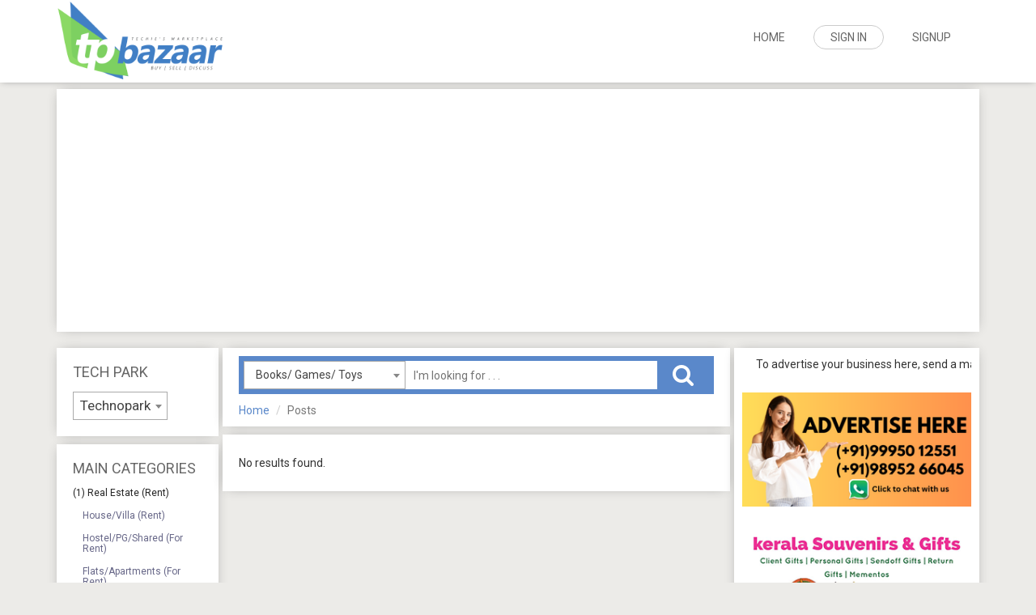

--- FILE ---
content_type: text/html; charset=UTF-8
request_url: https://www.tpbazaar.com/posts/index?PostSearch%5Bcategory%5D=28&PostSearch%5Btech_park_id%5D=2
body_size: 6215
content:
        <!DOCTYPE html>
    <html lang="en-US">

    <head>
        <meta charset="UTF-8">
        <meta name="viewport" content="width=device-width, initial-scale=1">
        <meta name="csrf-param" content="_csrf-frontend">
    <meta name="csrf-token" content="5hRLh3BCMR0E_kAA-R4n5bAU3q4mWHyr51GOtmCVx8KQJDy1JAlJSTKSFlqXSl-94nCn9nMKRMOFN8vXWOWxsw==">

        <link rel="stylesheet" type="text/css" href="https://cdnjs.cloudflare.com/ajax/libs/toastr.js/2.1.3/toastr.css">
        <link rel="stylesheet" type="text/css" href="https://cdnjs.cloudflare.com/ajax/libs/select2/4.0.6-rc.1/css/select2.min.css
">
        <title>
            Posts - TPBazaar.com - Technopark Classifieds Forum - Buy|Sell|Discuss anything in Technopark/Infopark/Technocity!</title>

        <link href="https://www.tpbazaar.com/posts/index" rel="canonical">
<link href="/assets/479bda2c/css/bootstrap.min.css?v=1534247891" rel="stylesheet">
<link href="/css/site.css?v=1534271864" rel="stylesheet">
<link href="/theme/css/font-awesome.min.css?v=1483445312" rel="stylesheet">
<link href="/theme/css/owl.carousel.css?v=1483445311" rel="stylesheet">
<link href="/theme/style.css?v=1484370007" rel="stylesheet">
<link href="/theme/css/responsive.css?v=1483445312" rel="stylesheet">        <script>
  (function(i,s,o,g,r,a,m){i['GoogleAnalyticsObject']=r;i[r]=i[r]||function(){
  (i[r].q=i[r].q||[]).push(arguments)},i[r].l=1*new Date();a=s.createElement(o),
  m=s.getElementsByTagName(o)[0];a.async=1;a.src=g;m.parentNode.insertBefore(a,m)
  })(window,document,'script','https://www.google-analytics.com/analytics.js','ga');

  ga('create', 'UA-90339560-1', 'auto');
  ga('send', 'pageview');

</script>
    </head>

    <body>

        <div id="fb-root"></div>

        
        <div class="wrap">
            <div class="header-container">
                <nav class="navbar navbar-tp">
                    <div class="container">
                        <div class="logo pull-left">
                            <a href="/" style="padding: 0;">
                   <img src="/logo/logo.png">
                </a>
                        </div>
                        <div class="navbar-header">
                            <button type="button" class="navbar-toggle collapsed" data-toggle="collapse" data-target="#navbar-collapse-2">
                <span class="sr-only">Toggle navigation</span>
                <span class="icon-bar"></span>
                <span class="icon-bar"></span>
                <span class="icon-bar"></span>
              </button>
                        </div>
                        <i class="log-tag-mobile">Welcome to the new version of tpbazaar.com, for older data, please <a target="_blank" href="http://archive.tpbazaar.com">click Here</a> <br> for any help /support - mail to <a href="/cdn-cgi/l/email-protection" class="__cf_email__" data-cfemail="cdb9bdafacb7acacbf8daaa0aca4a1e3aea2a0">[email&#160;protected]</a></i>

                        <div class="collapse navbar-collapse" id="navbar-collapse-2">
                            <ul class="nav navbar-nav navbar-right">
                                <li><a href="/">Home</a></li>
                                                                <li>
                                    <a class="btn btn-default btn-outline btn-circle" href="https://www.tpbazaar.com/accounts/login" aria-expanded="false" aria-controls="nav-collapse2">Sign in</a>
                                </li>
                                <li><a href="https://www.tpbazaar.com/accounts/signup">Signup</a></li>
                                                            </ul>
                        </div>
                        <!-- /.navbar-collapse -->
                    </div>
                    <!-- /.container -->
                </nav>
                <!-- /.navbar -->
                <div class="clearfix"></div>
            </div>
            <!-- End header area -->

            <div class="container main-container">
                                    <section class="tp-space">
        <div class="top-tpbar">
            <div class="tpspace">
                <div class="tp-two">
                    <!--  <a href="#"> <img src="https://www.technoparktoday.com/wp-content/uploads/2023/09/villa-technopark-sale.png" alt="house for sale near technopark and technocity trivandrum kerala" /></a> -->

<center>

<script data-cfasync="false" src="/cdn-cgi/scripts/5c5dd728/cloudflare-static/email-decode.min.js"></script><script async src="https://pagead2.googlesyndication.com/pagead/js/adsbygoogle.js?client=ca-pub-4095985617681033"
     crossorigin="anonymous"></script>
<!-- TPB-TOP -->
<ins class="adsbygoogle"
     style="display:block"
     data-ad-client="ca-pub-4095985617681033"
     data-ad-slot="7892409568"
     data-ad-format="auto"
     data-full-width-responsive="true"></ins>
<script>
     (adsbygoogle = window.adsbygoogle || []).push({});
</script>
 

</center>                </div>
            </div>
        </div>
    </section>

<div class="posts-sidebars">
    <section class="posts-sidebar-two">
        <h4>Tech Park</h4>
        <div class="select-place">
            <select id="dynamic_select">
                <!-- <option value="">Select an area...</option> -->
                		                    <option value="http://www.tpbazaar.com/home/change-location?id=1">Infopark</option>
		                		                    <option selected value="http://www.tpbazaar.com/home/change-location?id=2">Technopark</option>
		                
            </select>
        </div>
        <div class="clearfix"></div>
    </section>

    <div class="clearfix"></div>
    <section class="posts-sidebar-one">
        <h4>Main Categories</h4>
                    <div class="">
                <div class="">
                    <a href="https://www.tpbazaar.com/posts?PostSearch%5Bcategory%5D=7&PostSearch%5Btech_park_id%5D=2">
                        <h6 class="main-cat">(1) Real Estate (Rent)</h6>
                    </a>
                    <ul class="posts-list-sub-cat">
                                                <h6 class="sub-cat"> <a href="https://www.tpbazaar.com/posts/index?PostSearch%5Bcategory%5D=8&PostSearch%5Btech_park_id%5D=2">
                            House/Villa (Rent)                        </a></h6>

                                                <h6 class="sub-cat"> <a href="https://www.tpbazaar.com/posts/index?PostSearch%5Bcategory%5D=9&PostSearch%5Btech_park_id%5D=2">
                            Hostel/PG/Shared (For Rent)                        </a></h6>

                                                <h6 class="sub-cat"> <a href="https://www.tpbazaar.com/posts/index?PostSearch%5Bcategory%5D=10&PostSearch%5Btech_park_id%5D=2">
                            Flats/Apartments (For Rent)                        </a></h6>

                                                <h6 class="sub-cat"> <a href="https://www.tpbazaar.com/posts/index?PostSearch%5Bcategory%5D=35&PostSearch%5Btech_park_id%5D=2">
                            Commercial Space (Rent)                        </a></h6>

                                            </ul>
                </div>
            </div>
                    <div class="">
                <div class="">
                    <a href="https://www.tpbazaar.com/posts?PostSearch%5Bcategory%5D=4&PostSearch%5Btech_park_id%5D=2">
                        <h6 class="main-cat">(2) Real Estate (Sale)</h6>
                    </a>
                    <ul class="posts-list-sub-cat">
                                                <h6 class="sub-cat"> <a href="https://www.tpbazaar.com/posts/index?PostSearch%5Bcategory%5D=13&PostSearch%5Btech_park_id%5D=2">
                            House/Villas (For Sale)                        </a></h6>

                                                <h6 class="sub-cat"> <a href="https://www.tpbazaar.com/posts/index?PostSearch%5Bcategory%5D=14&PostSearch%5Btech_park_id%5D=2">
                            Flats/Apartments(For Sale)                        </a></h6>

                                                <h6 class="sub-cat"> <a href="https://www.tpbazaar.com/posts/index?PostSearch%5Bcategory%5D=15&PostSearch%5Btech_park_id%5D=2">
                            Land/Plots(For Sale)                        </a></h6>

                                            </ul>
                </div>
            </div>
                    <div class="">
                <div class="">
                    <a href="https://www.tpbazaar.com/posts?PostSearch%5Bcategory%5D=3&PostSearch%5Btech_park_id%5D=2">
                        <h6 class="main-cat">(3) Electronics</h6>
                    </a>
                    <ul class="posts-list-sub-cat">
                                                <h6 class="sub-cat"> <a href="https://www.tpbazaar.com/posts/index?PostSearch%5Bcategory%5D=16&PostSearch%5Btech_park_id%5D=2">
                            Mobiles & Tablets                        </a></h6>

                                                <h6 class="sub-cat"> <a href="https://www.tpbazaar.com/posts/index?PostSearch%5Bcategory%5D=17&PostSearch%5Btech_park_id%5D=2">
                            Desktops/Laptops                        </a></h6>

                                                <h6 class="sub-cat"> <a href="https://www.tpbazaar.com/posts/index?PostSearch%5Bcategory%5D=18&PostSearch%5Btech_park_id%5D=2">
                            Cameras & Accessories                        </a></h6>

                                                <h6 class="sub-cat"> <a href="https://www.tpbazaar.com/posts/index?PostSearch%5Bcategory%5D=19&PostSearch%5Btech_park_id%5D=2">
                            Everything else (electronics)                        </a></h6>

                                            </ul>
                </div>
            </div>
                    <div class="clearfix"></div>
                    <div class="">
                <div class="">
                    <a href="https://www.tpbazaar.com/posts?PostSearch%5Bcategory%5D=2&PostSearch%5Btech_park_id%5D=2">
                        <h6 class="main-cat">(4) Automobiles</h6>
                    </a>
                    <ul class="posts-list-sub-cat">
                                                <h6 class="sub-cat"> <a href="https://www.tpbazaar.com/posts/index?PostSearch%5Bcategory%5D=11&PostSearch%5Btech_park_id%5D=2">
                            Cars                        </a></h6>

                                                <h6 class="sub-cat"> <a href="https://www.tpbazaar.com/posts/index?PostSearch%5Bcategory%5D=12&PostSearch%5Btech_park_id%5D=2">
                            Bikes                        </a></h6>

                                            </ul>
                </div>
            </div>
                    <div class="">
                <div class="">
                    <a href="https://www.tpbazaar.com/posts?PostSearch%5Bcategory%5D=6&PostSearch%5Btech_park_id%5D=2">
                        <h6 class="main-cat">(5) Household Items</h6>
                    </a>
                    <ul class="posts-list-sub-cat">
                                                <h6 class="sub-cat"> <a href="https://www.tpbazaar.com/posts/index?PostSearch%5Bcategory%5D=20&PostSearch%5Btech_park_id%5D=2">
                            Tv,Fridge,Washing Machine                        </a></h6>

                                                <h6 class="sub-cat"> <a href="https://www.tpbazaar.com/posts/index?PostSearch%5Bcategory%5D=21&PostSearch%5Btech_park_id%5D=2">
                            Home Fruniture                        </a></h6>

                                                <h6 class="sub-cat"> <a href="https://www.tpbazaar.com/posts/index?PostSearch%5Bcategory%5D=22&PostSearch%5Btech_park_id%5D=2">
                            Everything else (Household)                        </a></h6>

                                            </ul>
                </div>
            </div>
                    <div class="">
                <div class="">
                    <a href="https://www.tpbazaar.com/posts?PostSearch%5Bcategory%5D=5&PostSearch%5Btech_park_id%5D=2">
                        <h6 class="main-cat">(6) Miscellaneous Items</h6>
                    </a>
                    <ul class="posts-list-sub-cat">
                                                <h6 class="sub-cat"> <a href="https://www.tpbazaar.com/posts/index?PostSearch%5Bcategory%5D=28&PostSearch%5Btech_park_id%5D=2">
                            Books/ Games/ Toys                        </a></h6>

                                                <h6 class="sub-cat"> <a href="https://www.tpbazaar.com/posts/index?PostSearch%5Bcategory%5D=29&PostSearch%5Btech_park_id%5D=2">
                            spare parts / components                         </a></h6>

                                                <h6 class="sub-cat"> <a href="https://www.tpbazaar.com/posts/index?PostSearch%5Bcategory%5D=30&PostSearch%5Btech_park_id%5D=2">
                            Everything Else (Misc)                        </a></h6>

                                            </ul>
                </div>
            </div>
                    <div class="clearfix"></div>
                    <div class="">
                <div class="">
                    <a href="https://www.tpbazaar.com/posts?PostSearch%5Bcategory%5D=23&PostSearch%5Btech_park_id%5D=2">
                        <h6 class="main-cat">(7) Business / Services</h6>
                    </a>
                    <ul class="posts-list-sub-cat">
                                                <h6 class="sub-cat"> <a href="https://www.tpbazaar.com/posts/index?PostSearch%5Bcategory%5D=24&PostSearch%5Btech_park_id%5D=2">
                            Training & Classrooms                        </a></h6>

                                                <h6 class="sub-cat"> <a href="https://www.tpbazaar.com/posts/index?PostSearch%5Bcategory%5D=25&PostSearch%5Btech_park_id%5D=2">
                            Showrooms & Outlets                        </a></h6>

                                                <h6 class="sub-cat"> <a href="https://www.tpbazaar.com/posts/index?PostSearch%5Bcategory%5D=26&PostSearch%5Btech_park_id%5D=2">
                            Services & Offerings                        </a></h6>

                                                <h6 class="sub-cat"> <a href="https://www.tpbazaar.com/posts/index?PostSearch%5Bcategory%5D=34&PostSearch%5Btech_park_id%5D=2">
                            CAR POOLING                        </a></h6>

                                            </ul>
                </div>
            </div>
                    <div class="">
                <div class="">
                    <a href="https://www.tpbazaar.com/posts?PostSearch%5Bcategory%5D=27&PostSearch%5Btech_park_id%5D=2">
                        <h6 class="main-cat">(8) Free / Exchange</h6>
                    </a>
                    <ul class="posts-list-sub-cat">
                                                <h6 class="sub-cat"> <a href="https://www.tpbazaar.com/posts/index?PostSearch%5Bcategory%5D=32&PostSearch%5Btech_park_id%5D=2">
                            For Free / Give Away                        </a></h6>

                                                <h6 class="sub-cat"> <a href="https://www.tpbazaar.com/posts/index?PostSearch%5Bcategory%5D=33&PostSearch%5Btech_park_id%5D=2">
                            For exchange                        </a></h6>

                                            </ul>
                </div>
            </div>
                    <div class="">
                <div class="">
                    <a href="https://www.tpbazaar.com/posts?PostSearch%5Bcategory%5D=36&PostSearch%5Btech_park_id%5D=2">
                        <h6 class="main-cat">(9) Offers & Discounts</h6>
                    </a>
                    <ul class="posts-list-sub-cat">
                                                <h6 class="sub-cat"> <a href="https://www.tpbazaar.com/posts/index?PostSearch%5Bcategory%5D=37&PostSearch%5Btech_park_id%5D=2">
                            Deals & Offers                         </a></h6>

                                            </ul>
                </div>
            </div>
                    <div class="clearfix"></div>
            </section>
    <div class="clearfix"></div>
<!--
    <section class="posts-sidebar-two">
        <h4>Buy or Sale</h4>
            <a href="">
                <h6 class="">For Sale</h6>
            </a>
            <a href="">
                <h6 class="">To Buy</h6>
            </a>
    </section>
    <div class="clearfix"></div> -->
</div>

<div class="posts-center">
    <section class="posts-searchbar">
        <div id="search-box">
            <form id="form-search" action="/posts" method="get">                    <div class="col4">
                        <input type="hidden" name="PostSearch[tech_park_id]" value="2"></input>
                        <select class="search-cat search" name="PostSearch[category]">
                            <option value="">Choose a category ...</option>
                                                        <option
                                style="font-weight: 800 !important;" class="parent-cat"
                                value="7"
                                 >(1) Real Estate (Rent)                            </option>
                                                            <option
                                    class="child-cat"
                                    value="8"
                                     > &nbsp House/Villa (Rent)                                </option>
                                                            <option
                                    class="child-cat"
                                    value="9"
                                     > &nbsp Hostel/PG/Shared (For Rent)                                </option>
                                                            <option
                                    class="child-cat"
                                    value="10"
                                     > &nbsp Flats/Apartments (For Rent)                                </option>
                                                            <option
                                    class="child-cat"
                                    value="35"
                                     > &nbsp Commercial Space (Rent)                                </option>
                                                        <option
                                style="font-weight: 800 !important;" class="parent-cat"
                                value="4"
                                 >(2) Real Estate (Sale)                            </option>
                                                            <option
                                    class="child-cat"
                                    value="13"
                                     > &nbsp House/Villas (For Sale)                                </option>
                                                            <option
                                    class="child-cat"
                                    value="14"
                                     > &nbsp Flats/Apartments(For Sale)                                </option>
                                                            <option
                                    class="child-cat"
                                    value="15"
                                     > &nbsp Land/Plots(For Sale)                                </option>
                                                        <option
                                style="font-weight: 800 !important;" class="parent-cat"
                                value="3"
                                 >(3) Electronics                            </option>
                                                            <option
                                    class="child-cat"
                                    value="16"
                                     > &nbsp Mobiles & Tablets                                </option>
                                                            <option
                                    class="child-cat"
                                    value="17"
                                     > &nbsp Desktops/Laptops                                </option>
                                                            <option
                                    class="child-cat"
                                    value="18"
                                     > &nbsp Cameras & Accessories                                </option>
                                                            <option
                                    class="child-cat"
                                    value="19"
                                     > &nbsp Everything else (electronics)                                </option>
                                                        <option
                                style="font-weight: 800 !important;" class="parent-cat"
                                value="2"
                                 >(4) Automobiles                            </option>
                                                            <option
                                    class="child-cat"
                                    value="11"
                                     > &nbsp Cars                                </option>
                                                            <option
                                    class="child-cat"
                                    value="12"
                                     > &nbsp Bikes                                </option>
                                                        <option
                                style="font-weight: 800 !important;" class="parent-cat"
                                value="6"
                                 >(5) Household Items                            </option>
                                                            <option
                                    class="child-cat"
                                    value="20"
                                     > &nbsp Tv,Fridge,Washing Machine                                </option>
                                                            <option
                                    class="child-cat"
                                    value="21"
                                     > &nbsp Home Fruniture                                </option>
                                                            <option
                                    class="child-cat"
                                    value="22"
                                     > &nbsp Everything else (Household)                                </option>
                                                        <option
                                style="font-weight: 800 !important;" class="parent-cat"
                                value="5"
                                 >(6) Miscellaneous Items                            </option>
                                                            <option
                                    class="child-cat"
                                    value="28"
                                    selected > &nbsp Books/ Games/ Toys                                </option>
                                                            <option
                                    class="child-cat"
                                    value="29"
                                     > &nbsp spare parts / components                                 </option>
                                                            <option
                                    class="child-cat"
                                    value="30"
                                     > &nbsp Everything Else (Misc)                                </option>
                                                        <option
                                style="font-weight: 800 !important;" class="parent-cat"
                                value="23"
                                 >(7) Business / Services                            </option>
                                                            <option
                                    class="child-cat"
                                    value="24"
                                     > &nbsp Training & Classrooms                                </option>
                                                            <option
                                    class="child-cat"
                                    value="25"
                                     > &nbsp Showrooms & Outlets                                </option>
                                                            <option
                                    class="child-cat"
                                    value="26"
                                     > &nbsp Services & Offerings                                </option>
                                                            <option
                                    class="child-cat"
                                    value="34"
                                     > &nbsp CAR POOLING                                </option>
                                                        <option
                                style="font-weight: 800 !important;" class="parent-cat"
                                value="27"
                                 >(8) Free / Exchange                            </option>
                                                            <option
                                    class="child-cat"
                                    value="32"
                                     > &nbsp For Free / Give Away                                </option>
                                                            <option
                                    class="child-cat"
                                    value="33"
                                     > &nbsp For exchange                                </option>
                                                        <option
                                style="font-weight: 800 !important;" class="parent-cat"
                                value="36"
                                 >(9) Offers & Discounts                            </option>
                                                            <option
                                    class="child-cat"
                                    value="37"
                                     > &nbsp Deals & Offers                                 </option>
                                                </select>
                    </div>
                    <div class="col5">
                        <div class="form-group field-postsearch-title">

<input type="text" id="postsearch-title" class="search search-key" name="PostSearch[title]" value="" placeholder="I&#039;m looking for . . .">

<p class="help-block help-block-error"></p>
</div>                    </div>
                    <div class="col2">
                        <div class="form-group">
                            <button class="search search-btn"><i class="fa fa-search fa-2x" aria-hidden="true"></i></button>
                        </div>
                    </div>
                <div class="clearfix"></div>

            </form>        </div>
                <ul class="breadcrumb"><li><a href="/">Home</a></li>
<li class="active">Posts</li>
</ul>    </section>
    <div class="clearfix"></div>
    <section class="posts-list">
        <div class="posts-index">
            <div class="">
                <div id="w0" class="list-view"><div class="empty">No results found.</div></div>            </div>
        </div>
        <div class="clearfix"></div>
    </section>
    <div class="clearfix"></div>
</div>

<div class="posts-sidebar-tps">
    <section class="posts-tp-one">
        <div class="tp-area-one">
            <marquee> To advertise your business here, send a mail to <a href="/cdn-cgi/l/email-protection" class="__cf_email__" data-cfemail="14606476756e757566547379757d783a777b79">[email&#160;protected]</a></marquee> 

<center>

<br/>
<a href="https://goo.gl/forms/L8sOOyyo68z4ItoD2"  target="_blank">
<img src="https://www.technoparktoday.com/wp-content/uploads/2023/09/TPT-ADVT.png"/> </a>

<br/><br/>
<!-- CORDON 12-JUJNE-25  
<a href="https://www.cordonbuilders.com/properties/cordon-vistara/" target="_blank"><img src="https://www.technoparktoday.com/wp-content/uploads/2025/06/CORDON.jpg" ></a> <br/><br/>  -->

<!-- KERALASHOP NEAR TECHNOPARK -->

<a href="https://mykeralashop.business.site/" target ="_blank"><img class="size-full wp-image-30175 alignleft" src="https://www.technoparktoday.com/wp-content/uploads/2022/04/keralagifts.png" width="300" height="300" /></a>
<br/><br/> 
<a href="https://goo.gl/rGoKEV" target ="_blank">
<img src="http://www.technoparktoday.com/wp-content/uploads/2018/02/Easy-home-loans-techies.png"/> </a>
<br/><br/>

<br/><br/>
<!-- ARTECH 23-02-23  -->
<a href="https://artechrealtors.com/apartments-in-kerala-trivandrum/" target="_blank"><img src="https://blogger.googleusercontent.com/img/b/R29vZ2xl/AVvXsEj-8aJ2NYhx1VKu0hzH02Vm12tZfeeBg05BkPiI65FUn-PptJV6zn0UsWXZxx9MQxDcLRYf0vO8b5lqseBbBGK1pw3D9RiG-yoLWjAr9cJYbqVNY7904tyLYpsJukP7pwehW_ULobz0jTFxVxNygndh6z5NJeCNJzZqDY9dc3zSqxdaGP4lHs6jcmc/s320/artech-gif.gif" ></a> <br/><br/>
  




<script data-cfasync="false" src="/cdn-cgi/scripts/5c5dd728/cloudflare-static/email-decode.min.js"></script><script async src="//pagead2.googlesyndication.com/pagead/js/adsbygoogle.js"></script>
<!-- 300x250, created 1/12/09 -->
<ins class="adsbygoogle"
     style="display:inline-block;width:300px;height:250px"
     data-ad-client="ca-pub-4095985617681033"
     data-ad-slot="5252837737"></ins>
<script>
(adsbygoogle = window.adsbygoogle || []).push({});
</script>
<br/>

</center>





         </div>
    </section>
    <div class="clearfix"></div>
</div>



    <style type="text/css">
        div.select-place{
    float: left;
    font-size: 17px;
        }
        select#dynamic_select{
            border: 0;
        }
        select#dynamic_select:focus, select#dynamic_select:active, select#dynamic_select:hover, select#dynamic_select:visited{
            border: 0;
        }
    </style>
<style type="text/css">
#ribbon {
    padding: .34em 1em;
    margin: 0;
    margin-top: 1%;
    position: relative;
    color: #ffffff;
    font: 12px 'Patua One', sans-serif;
    position: absolute;
    left: 16px;
    z-index: 99;
    text-align: center;
    letter-spacing: 0.1em;
    text-shadow: 0px -1px 0px rgba(0,0,0,0.3);
    box-shadow: inset 0px 1px 0px rgba(255,255,255,.3), inset 0px 0px 20px rgba(0,0,0,0.1), 0px 1px 1px rgba(0,0,0,0.4);
    background: -webkit-linear-gradient(top,#1eb2df, #17a7d2);
    display: inline-block;
    }
#ribbon.green {
        padding: .34em 1em;
        margin: 0;
        margin-top: 1%;
        position:relative;
        color: #ffffff;
        font: 12px 'Patua One', sans-serif;
        position: absolute;
        z-index: 99;
        text-align: center;
        letter-spacing:0.1em;
        text-shadow: 0px -1px 0px rgba(0,0,0,0.3);
        box-shadow: inset 0px 1px 0px rgba(255,255,255,.3),
                    inset 0px 0px 20px rgba(0,0,0,0.1),
                    0px 1px 1px rgba(0,0,0,0.4);
            background: -webkit-linear-gradient(top,#2EC447, #2EC447);
      display: inline-block;
    }

#content:before {
        content:"";
        bottom:-.5em;
        position:absolute;
        display:block;
        border-style:solid;
        border-color: #0675b3 transparent transparent transparent;
        z-index:-1;
    }

#content:before {
      left: 0;
      border-width: .5em 0 0 .5em;
    }

</style>



<script type="text/javascript">
function getParameterByName(name, url) {
if (!url) {
  url = window.location.href;
}
name = name.replace(/[\[\]]/g, "\\$&");
var regex = new RegExp("[?&]" + name + "(=([^&#]*)|&|#|$)"),
    results = regex.exec(url);
if (!results) return null;
if (!results[2]) return '';
return decodeURIComponent(results[2].replace(/\+/g, " "));
}
</script>
            </div>
        </div>



        <div class="footer-top-area">
            <div class="container">
                <div class="row">
                    <div class="col-md-3 col-sm-3">
                        <div class="footer-about-us">
                            <h2><span>tpbazaar.com</span></h2>
                            <p class="tagline">Techies own marketplace</p>
                            <p>The dedicated market place for techies for buying & selling among the techie community.</p>
                        </div>
                    </div>

                    <div class="col-md-3 col-sm-3">
                        <div class="footer-about-us">
                            <div class="footer-social">
                                <a href="#" target="_blank"><i class="fa fa-facebook"></i></a>
                                <a href="#" target="_blank"><i class="fa fa-twitter"></i></a>
                                <a href="#" target="_blank"><i class="fa fa-youtube"></i></a>
                                <a href="#" target="_blank"><i class="fa fa-linkedin"></i></a>
                            </div>
                        </div>
                    </div>

                    <div class="col-md-3 col-sm-3">
                        <div class="footer-menu">
                            <h3 class="footer-wid-title">To buy</h3>
                            <ul>
                                                                <li><a href="https://www.tpbazaar.com/posts/177357">Looking for flat shari...</a></li>
                                                                <li><a href="https://www.tpbazaar.com/posts/177175"></a></li>
                                                                <li><a href="https://www.tpbazaar.com/posts/170131">Home Loan  Interest Ra...</a></li>
                                                            </ul>
                        </div>
                    </div>

                    <div class="col-md-3 col-sm-3">
                        <div class="footer-menu">
                            <h3 class="footer-wid-title">For sale</h3>
                            <ul>
                                                                <li><a href="https://www.tpbazaar.com/posts/177824">2 bhk semi - furnished...</a></li>
                                                                <li><a href="https://www.tpbazaar.com/posts/177823">2 bhk ground floor hou...</a></li>
                                                                <li><a href="https://www.tpbazaar.com/posts/177822">Rooms/PG for Daily and...</a></li>
                                                                <li><a href="https://www.tpbazaar.com/posts/177821">20000 rs 25000 rs walk...</a></li>
                                                            </ul>
                        </div>
                    </div>
                </div>
            </div>
        </div>
        <!-- End footer top area -->
        <!--     <script  async defer src="http://maps.googleapis.com/maps/api/js?key=AIzaSyCwb-s1eHwWH_otRzqQ8ld5YetkBH1xH4s&callback=initMap&libraries=places" type="text/javascript"></script> -->
        <script src="/assets/aa8d8d5d/jquery.min.js?v=1534247891"></script>
<script src="/assets/eed9b3fd/yii.js?v=1534247891"></script>
<script src="/assets/eed9b3fd/yii.activeForm.js?v=1534247891"></script>
<script src="/assets/479bda2c/js/bootstrap.min.js?v=1534247891"></script>
<script src="/theme/js/owl.carousel.min.js?v=1483445310"></script>
<script src="/theme/js/jquery.sticky.js?v=1483445311"></script>
<script src="/theme/js/jquery.easing.1.3.min.js?v=1483445310"></script>
<script src="/theme/js/bxslider.min.js?v=1483445311"></script>
<script src="/theme/js/script.slider.js?v=1483445311"></script>
<script src="/js/place-picker.js?v=1477129760"></script>
<script>jQuery(function ($) {
jQuery('#form-search').yiiActiveForm([], []);
$(document).ready(function(){
          $("#dynamic_select").bind("change", function () {
              var url = $(this).val(); // get selected value

              if (url) { // require a URL
                    url += "&cat=" + $(".search-cat").val();
                  window.location = url; // redirect
              }
              return false;
          });
    });
});</script>        <script type="text/javascript" src="https://cdnjs.cloudflare.com/ajax/libs/toastr.js/2.1.3/toastr.min.js"></script>
        <script type="text/javascript" src="https://cdnjs.cloudflare.com/ajax/libs/select2/4.0.6-rc.1/js/select2.full.min.js"></script>
        <script type="text/javascript">
        $(window).scroll(function() {
            if ($(this).scrollTop() > 1) {
                $('#home-search').slideUp();
            } else {
                $('#home-search').slideDown();
            }
        });

        $(document).ready(function() {

            $('select').select2({
                minimumResultsForSearch: Infinity,
                width: '100%'
            });

            $('.carousel').carousel({
                interval: 5000
            })


        });
        </script>

    <script defer src="https://static.cloudflareinsights.com/beacon.min.js/vcd15cbe7772f49c399c6a5babf22c1241717689176015" integrity="sha512-ZpsOmlRQV6y907TI0dKBHq9Md29nnaEIPlkf84rnaERnq6zvWvPUqr2ft8M1aS28oN72PdrCzSjY4U6VaAw1EQ==" data-cf-beacon='{"version":"2024.11.0","token":"3f6d3cdfec82411f8c8124f50ffeee8d","r":1,"server_timing":{"name":{"cfCacheStatus":true,"cfEdge":true,"cfExtPri":true,"cfL4":true,"cfOrigin":true,"cfSpeedBrain":true},"location_startswith":null}}' crossorigin="anonymous"></script>
</body>

    </html>
    

--- FILE ---
content_type: text/html; charset=utf-8
request_url: https://www.google.com/recaptcha/api2/aframe
body_size: 267
content:
<!DOCTYPE HTML><html><head><meta http-equiv="content-type" content="text/html; charset=UTF-8"></head><body><script nonce="YArrfr3idHnvSXtRWyL40A">/** Anti-fraud and anti-abuse applications only. See google.com/recaptcha */ try{var clients={'sodar':'https://pagead2.googlesyndication.com/pagead/sodar?'};window.addEventListener("message",function(a){try{if(a.source===window.parent){var b=JSON.parse(a.data);var c=clients[b['id']];if(c){var d=document.createElement('img');d.src=c+b['params']+'&rc='+(localStorage.getItem("rc::a")?sessionStorage.getItem("rc::b"):"");window.document.body.appendChild(d);sessionStorage.setItem("rc::e",parseInt(sessionStorage.getItem("rc::e")||0)+1);localStorage.setItem("rc::h",'1769753359617');}}}catch(b){}});window.parent.postMessage("_grecaptcha_ready", "*");}catch(b){}</script></body></html>

--- FILE ---
content_type: text/css
request_url: https://www.tpbazaar.com/css/site.css?v=1534271864
body_size: 4414
content:
/*@import url('https://fonts.googleapis.com/css?family=Open+Sans');*/
/*@import url('https://fonts.googleapis.com/css?family=Nunito');*/
/*@import url('https://fonts.googleapis.com/css?family=Work+Sans');*/
@import url('https://fonts.googleapis.com/css?family=Roboto');
.select2-selection--single {
    height: 35px !important;
    padding-top: 2px;
    border-radius: 0 !important;
}
.form-control {
    border-radius: 0;
}
.form-control:focus{
    box-shadow: none !important;
}
.select2-results__options {
    max-height: 300px !important;
}
#subcategory .select2-container {
    display: block !important;
}
.select2-selection__arrow {
    top: 5px !important;
}
html,
body {
    height: 100%;
    /*font-family: 'Open Sans', sans-serif;*/
    /*font-family: 'Nunito', sans-serif;*/
    /*font-family: 'Work Sans', sans-serif;*/
    font-family: 'Roboto', sans-serif;
    background-color: #ecebe8;
}
.navbar-tp {
    margin-bottom: 0;
}
.wrap {
    min-height: 100%;
    height: auto;
    margin: 0 auto -60px;
    padding: 0 0 60px;
}
.wrap>.container {
    padding: 70px 15px 20px;
}
.footer {
    height: 60px;
    background-color: #f5f5f5;
    border-top: 1px solid #ddd;
    padding-top: 20px;
}
.jumbotron {
    text-align: center;
    background-color: transparent;
}
.jumbotron .btn {
    font-size: 21px;
    padding: 14px 24px;
}
.not-set {
    color: #c55;
    font-style: italic;
}
/* add sorting icons to gridview sort links */
a.asc:after,
a.desc:after {
    position: relative;
    top: 1px;
    display: inline-block;
    /*font-family: 'Glyphicons Halflings';*/
    /*font-family: 'Open Sans', sans-serif;*/
    /*font-family: 'Nunito', sans-serif;*/
    font-family: 'Roboto', sans-serif;
    font-style: normal;
    font-weight: normal;
    line-height: 1;
    padding-left: 5px;
}
.sorter a:after {
    content: " \f0dc";
    font-family: FontAwesome;
}
a.asc:after {
    content: " \f0dd";
    font-family: FontAwesome;
}
a.desc:after {
    content: " \f0de";
    font-family: FontAwesome;
}
.sort-numerical a.asc:after {
    content: "\e153";
}
.sort-numerical a.desc:after {
    content: "\e154";
}
.sort-ordinal a.asc:after {
    content: "\e155";
}
.sort-ordinal a.desc:after {
    content: "\e156";
}
.grid-view td {
    white-space: nowrap;
}
.grid-view .filters input,
.grid-view .filters select {
    min-width: 50px;
}
.hint-block {
    display: block;
    margin-top: 5px;
    color: #999;
}
.error-summary {
    color: #a94442;
    background: #fdf7f7;
    border-left: 3px solid #eed3d7;
    padding: 10px 20px;
    margin: 0 0 15px 0;
}
/* align the logout "link" (button in form) of the navbar */
.nav>li>form {
    padding: 8px;
}
@media(max-width:768px) {
    .nav li>form {
        padding: 3px;
    }
}
.nav>li>form>button:hover {
    text-decoration: none;
}
/*------------------------------------------------------------------------------------*/
/* Greenfoss */
/*------------------------------------------------------------------------------------*/
/* Add areas */
/* 1. homepage Header*/
.ad-area-one {}
/* 2. Homepage, between category and Carousel*/
.ad-area-two {
    /*margin-top: 50px;   */
}
/*Home*/
.wrap>.container {
    padding: 30px 15px 20px;
}
.logo img {
    height: 100px;
    width: auto;
}
/* Home Navigation */
.header-right ul.list-inline li a {
    padding: 15px 10px 10px 10px !important;
}
.header-container.container {
    padding: 0 15px;
}
.category-list h2 {
    color: #666;
}
.category-list .footer-menu ul li {
    border-bottom: 0;
}
/* home- search */
.home-search {
    /*margin: 50px 0; */
    background-color: #dadada;
    color: white;
    padding: 20px;
    padding: 15px 15px 0px;
}
.home-search .search-bar-one {
    background-color: #5A88CA;
    width: 100%;
    height: 100px;
    position: relative;
}
.home-search .search-bar-one .search-category {
    text-align: center;
    line-height: 100px;
    font-weight: 800;
    font-size: 18px;
    vertical-align: bottom;
    position: absolute;
    z-index: 100px;
    width: 100%;
    bottom: 1px;
}
.home-search .search-bar-one .search-category-two {
    text-align: center;
    line-height: 110px;
}
.home-search .search-bar-style {
    background-color: #5A88CA;
    width: 30px;
    height: 30px;
    -ms-transform: rotate(45deg);
    /* IE 9 */
    -webkit-transform: rotate(45deg);
    /* Chrome, Safari, Opera */
    transform: rotate(45deg);
    position: absolute;
    top: 34%;
    left: 87%;
}
/*.home-search .search-bar-two{
    background-color: white;
    width: 10%;
    height: 150px;
}*/
/*----------------*/
/*   Slider       */
/*----------------*/
.latest-products {
    /*margin-top: 50px;*/
}
#myCarousel .thumbnail {
    margin-bottom: 0;
    min-height: 141px;
}
.carousel-control.left,
.carousel-control.right {
    background-image: none !important;
}
.carousel-control {
    color: #fff;
    top: 40%;
    color: #428BCA;
    bottom: auto;
    padding-top: 4px;
    width: 30px;
    height: 30px;
    text-shadow: none;
    opacity: 1;
}
.carousel-control:hover {
    color: #d9534f;
}
.carousel-control.left,
.carousel-control.right {
    background-image: none !important;
}
.carousel-control.right {
    left: auto;
    right: -32px;
}
.carousel-control.left {
    right: auto;
    left: -32px;
}
.carousel-indicators {
    bottom: -30px;
}
.carousel-indicators li {
    border-radius: 0;
    width: 10px;
    height: 10px;
    background: #ccc;
    border: 1px solid #ccc;
}
.carousel-indicators .active {
    width: 12px;
    height: 12px;
    background: #3276b1;
    border-color: #3276b1;
}
/* Header navbar */
/*
Code snippet by maridlcrmn for Bootsnipp.com
Follow me on Twitter @maridlcrmn
*/
.navbar-brand {
    position: relative;
    z-index: 2;
}
.navbar-nav.navbar-right .btn {
    position: relative;
    z-index: 2;
    padding: 4px 20px;
    margin: 30px auto;
}
.navbar .navbar-collapse {
    /*position: relative; */
}
.navbar .navbar-collapse .navbar-right>li:last-child {
    /*padding-left: 22px; */
}
.navbar .nav-collapse {
    position: absolute;
    z-index: 1;
    top: 0;
    left: 0;
    right: 0;
    bottom: 0;
    margin: 0;
    padding-right: 120px;
    padding-left: 80px;
    width: 100%;
}
.navbar.navbar-default .nav-collapse {
    background-color: #f8f8f8;
}
.navbar.navbar-inverse .nav-collapse {
    background-color: #222;
}
.navbar .nav-collapse .navbar-form {
    border-width: 0;
    box-shadow: none;
}
.nav-collapse>li {
    float: right;
}
.btn.btn-circle {
    border-radius: 50px;
}
.btn.btn-outline {
    background-color: transparent;
}
@media screen and (max-width: 767px) {
    .navbar .navbar-collapse .navbar-right>li:last-child {
        padding-left: 15px;
        padding-right: 15px;
    }
    .navbar .nav-collapse {
        margin: 7.5px auto;
        padding: 0;
    }
    .navbar .nav-collapse .navbar-form {
        margin: 0;
    }
    .nav-collapse>li {
        float: none;
    }
}
.navbar-nav>li>a {
    color: #666;
    text-transform: uppercase;
}
.navbar-tp {
    background-color: #fff;
    border-radius: 0;
    box-shadow: 0px 0px 8px -2px #888;
}
.nav>li>a:hover,
.nav>li>a:focus,
.nav>li>a:active {
    background-color: rgba(255, 255, 255, 0);
    color: #5A88CA;
}
/* Posts, post-list  */
.carousel-indicators {
    bottom: 15px;
    left: 10px;
    width: auto;
    margin-left: 0;
}
.carousel-indicators li {
    border-radius: 0;
    width: 8px;
    height: 8px;
    background: #fff;
}
.carousel-indicators .active {
    width: 10px;
    height: 10px;
    background: #3276b1;
    border-color: #3276b1;
}
/* Posts detailed view */
.detaled-view-images {
    border: 1px solid gray;
}
.single-product p {
    min-height: 100px;
}
.single-product {
    overflow: hidden;
    padding: 15px;
    border: 1px solid rgb(216, 216, 216);
    /*background-color: rgb(247, 247, 247);*/
    margin-bottom: 15px;
    /* box-shadow: 3px 3px 20px -3px #AAA; */
}
.tp-two {
    text-align: center;
    /*margint-op: 10px;*/
}
ul.sorter {
    padding-left: 1em !important;
}
/* post view section */
.post-view-section {
    padding: 10px;
    background-color: #F5f5f5;
    border-radius: 6px;
}
/* header-container */
.header-container {
    position: fixed;
    width: 100%;
    z-index: 999;
}
/* plain-bar */
.plain-bar {
    border-top: 3px solid #bbb;
}
/* main-container */
.wrap .main-container {
    padding-top: 100px;
}
section#categories,
section#latest-posts,
section#slider-ads {
    margin: 10px 0 0;
    padding: 20px;
    border: 0;
    background-color: #fff;
}
section#latest-posts {}
section#slider-ads {}
.category-list {
    margin: 0;
    padding: 0;
    border: 0;
}
.category-icons {
    margin: 0 2% 2% 0;
    padding: 10px;
    border: 1px solid #ECEBE8;
    width: 31%;
    /*height: 130px;*/
    float: left;
    text-align: center;
}
.tpspace img {
    padding: 0 0 0 0;
    border: 1px solid #ECEBE8;
}
.search {
    width: 100%;
    height: 35px;
}
.col6,
.col5,
.col4,
.col2 {
    margin: 0;
    border: 0;
    /*padding: 0;  */
    background-color: rgb(90, 136, 202);
}
.col6 .form-group,
.col5 .form-group,
.col4 .form-group,
.col2 .form-group {
    margin: 0;
    border: 0;
    padding: 0;
}
.col6 .help-block,
.col5 .help-block,
.col4 .help-block,
.col2 .help-block {
    display: none;
}
.col4 {
    float: left;
    width: 35%;
    padding: 6px 0 6px 6px;
}
.col6 {
    float: left;
    width: 50%;
    padding: 6px 0 6px 0;
}
.col5 {
    float: left;
    width: 53%;
    padding: 6px 0 6px 0;
}
.col2 {
    float: left;
    width: 12%;
    padding: 6px 6px 6px 0;
}
#form-search {
    margin-bottom: 10px;
}
#form-search .search-btn {
    border: none;
    color: #FFFFFF;
    background-color: rgb(90, 136, 202);
}
#form-search .search-btn:focus,
#form-search input.search-key:focus,
#form-search select.search-cat:focus {
    border: none;
    border-radius: 0;
    box-shadow: none;
}
#form-search .search-key {
    border: none;
}
#form-search .search-cat {
    border: none;
    background: white;
    color: #888;
    padding-left: 9px;
}
.left.carousel-control,
.right.carousel-control {
    display: none;
}
.bx-controls-direction {
    display: none;
}
.bx-controls.bx-has-pager.bx-has-controls-direction {
    display: none;
}
section {
    box-shadow: 0px 0px 15px -6px #888;
}
.home-post-image {
    margin: 0;
    padding: 0;
    border: 0;
}
.home-post-content {
    margin: 0;
    padding: 8px;
    border: 0;
    text-align: center;
}
.single-image {
    border: 1px solid #ECEBE8;
}
.product-f-image img {
    /*width: auto;*/
    /* text-align: center; */
    height: 165px;
    margin: auto;
    display: block;
}
.category-icons img {
    width: 100px;
    height: auto;
    margin: auto;
}
.product-carousel-price span {
    font-weight: 200;
    font-size: 12px;
    color: #E4E4E4;
    text-transform: capitalize;
}
h6.cat-name {
    margin-top: 6px;
    text-transform: uppercase;
}
/*section.posts-list{
    margin: 30px 0 0; 
    padding: 20px; 
    border: 0; 
    background-color: #fff; 
}
*/
div.posts-sidebars {
    margin: 0;
    padding: 0;
    border: 0;
    width: 18%;
    float: left;
}
div.posts-center {
    margin: 0;
    padding: 0;
    border: 0;
    width: 55%;
    float: left;
}
div.posts-sidebar-tps {
    margin: 0;
    padding: 0;
    border: 0;
    width: 27%;
    float: left;
}
section.posts-sidebar-one {
    margin: 10px 5px 0 0;
    padding: 20px;
    border: 0;
    background-color: #fff;
}
section.posts-sidebar-two {
    margin: 20px 5px 0 0;
    padding: 20px;
    border: 0;
    background-color: #fff;
}
section.posts-searchbar {
    margin: 20px 0 0 0;
    padding: 10px 20px 10px 20px;
    border: 0;
    background-color: #fff;
}
section.posts-list {
    margin: 10px 0 30px 0;
    padding: 5px 0;
    border: 0;
    background-color: #fff;
}
section.posts-tp-one {
    margin: 20px 0 0 5px;
    padding: 10px;
    border: 0;
    background-color: #fff;
}
section.posts-tp-two {
    margin: 20px 5px 30px 5px;
    padding: 20px;
    border: 0;
    background-color: #fff;
}
section.posts-list .product-f-image {
    margin: 0;
    padding: 0;
    border: 0;
    width: 25%;
    float: left;
    border: 1px solid #ECEBE8;
}
section.posts-list .product-content {
    margin: 0 padding:0;
    border: 0;
    width: 75%;
    float: left;
}
section.posts-list .product-price ins {
    text-decoration: none;
    font-weight: 600;
}
section.posts-list .tech-park {
    float: left;
    width: 25%;
    font-size: 12px;
    color: #888;
}
section.posts-list .post-createdat {
    float: left;
    width: 45%;
    font-size: 12px;
    color: #888;
}
section.posts-list .tech-park {}
section.posts-list .post-createdat {}
section.posts-list .product-price span {
    font-weight: 600;
    font-size: 12px;
    text-decoration: none;
    color: #888;
    background-color: white;
    text-transform: capitalize;
    font-size: 18px;
    font-weight: 800;
    /* font-size: 30px; */
    padding: 4px;
}
.post-single-product {
    overflow: hidden;
    border: 1px solid rgb(216, 216, 216);
    margin-bottom: 15px;
    padding: 5px 0 5px 5px;
}
.post-single-product h2 {
    margin-bottom: 2px;
    font-size: 16px;
    font-weight: 400;
    line-height: 25px;
    text-transform: capitalize;
}
.post-single-product h2 a {
    color: #444;
}
.post-single-product p {
    font-weight: 400;
    color: #666666;
    margin-bottom: 0;
}
.post-single-product {
    overflow: hidden;
}
.post-single-product:hover {}
.post-single-product:hover .product-hover a.add-to-cart-link {
    top: 32%;
}
.post-single-product:hover .product-hover a.view-details-link {
    bottom: 32%;
}
.post-single-product:hover .product-hover:after {
    left: 0
}
.single-wid-product h2 a:hover,
.post-single-product h2 a:hover {
    color: #5a88ca;
}
.post-single-product-widget {
    position: relative;
}
.post-single-product-area .zigzag-bottom {
    background-color: #f4f4f4
}
.post-single-product-area {
    padding: 80px 0 130px;
}
@media screen and (max-width: 768px) and (min-width: 0px) {
    .posts-sidebars {
        display: none;
    }
    .posts-sidebar-tps {
        clear: both;
        width: 100% !important;
    }
    .posts-center {
        width: 100% !important;
    }
    .detaled-view-main {
        width: 100% !important;
    }
    .detailed-view-sidebar {
        clear: both;
        width: 100% !important;
    }
    .log-tag {
        z-index: 0 !important;
    }
    .navbar .navbar-collapse .navbar-right>li:last-child {
        padding-left: 0 !important;
        padding-right: 0 !important;
    }
    ul.dropdown-menu {
        background-color: white !important;
    }
    .logo img {
        height: 60px !important;
        width: auto;
    }
    .log-tag {
        padding-top: 40px !important;
    }
    section.google-tp-space {
        padding: 5px 0 !important;
    }
    .navbar-tp {
        height: 110px !important;
    }
    .navbar-toggle {
        float: right !important;
    }
    .log-tag {
        display: none;
    }
    .log-tag-mobile {
        display: block !important;
    }
    section#categories,
    section#latest-posts,
    section#slider-ads {
        padding: 2px;
    }
    #categories .col-sm-6,
    #categories .col-md-8,
    #categories .col-md-4 {
        padding: 2px !important;
    }
    .category-icons {
        width: 47.5%;
    }
    h6.cat-name {
        font-size: 10px !important;
    }
    section.google-tp-space {
        margin-top: 20px !important;
    }
    .clear-mobile {
        clear: both;
    }
    .posts-index .item img {
        height: 100% !important;
    }
    .for-mobile {
        width: 100% !important;
    }
    section.posts-list .product-content {
        width: 100%;
    }
}
@media screen and (min-width: 769px) and (max-width: 993px) {
    .posts-sidebars {
        display: none;
    }
    .posts-sidebar-tps {
        clear: both;
        width: 100% !important;
    }
    .posts-center {
        width: 100% !important;
    }
    .detailed-view-sidebar {
        clear: both;
        width: 100% !important;
    }
    .detaled-view-main {
        width: 100% !important;
    }
    .log-tag {
        z-index: 0 !important;
        padding-top: 68px !important;
    }
}
.empty {
    margin: 20px;
}
.posts-sidebar-one h4 {
    text-transform: uppercase;
}
.posts-sidebar-two h4 {
    text-transform: uppercase;
}
.breadcrumb {
    padding: 0;
    margin-top: 5px;
    margin-bottom: 0;
    background-color: white;
}
section.login {
    margin: 30px 5px 0 5px;
    padding: 20px;
    border: 0;
    background-color: #fff;
}
section.signup {
    margin: 30px 5px 0 5px;
    padding: 20px;
    border: 0;
    background-color: #fff;
}
section.post-derailed-view {
    margin: 10px 0 0 0;
    padding: 20px;
    border: 0;
    background-color: #fff;
}
div.detaled-view-main .tech-park {
    width: 30%;
    float: left;
    margin-bottom: 15px;
}
div.detaled-view-main .posts-view h3 {
    margin-bottom: 0;
}
div.detaled-view-main .post-createdate {
    width: 50%;
    float: left;
    margin-bottom: 15px;
}
div.detaled-view-main .post-action {
    width: 20%;
    font-size: 13px;
    float: left;
    color: white;
    padding: 0;
    margin-bottom: 7px;
}
div.detaled-view-main .post-action p {
    background-color: rgb(90, 136, 202);
    padding: 0 10px;
    float: right;
    margin-bottom: 0;
}
div.detaled-view-main {
    margin: 0;
    padding: 0;
    border: 0;
    width: 73%;
    float: left;
}
div.detailed-view-sidebar {
    margin: 0;
    padding: 0;
    border: 0;
    width: 27%;
    float: left;
}
section.detaled-view-images {
    margin: 10px 0 0 0;
    padding: 20px;
    border: 0;
    background-color: #fff;
}
section.detaled-view-images img {
    width: auto;
    margin: 25px 0;
    height: 150px;
}
section.detaled-view-map {
    margin: 10px 0 0 0;
    padding: 20px;
    border: 0;
    background-color: #fff;
}
.detailed-view-content-area {
    width: 78%;
    float: left;
    margin-right: 2%
}
.detailed-view-content-area .tech-park {
    color: #888;
}
.detailed-view-content-area .post-createdate {
    color: #888;
}
.detailed-view-price-area {
    width: 20%;
    float: left;
    padding: 5px 0 5px 5px;
}
.detailed-view-price-area h4 strong {
    color: #006200;
}
.detailed-view-price-area h4 {
    float: right;
}
.detailed-view-price-area p {
    color: #969696;
    clear: both;
    float: right;
}
.detailed-view-price-area a {
    float: right;
    clear: both;
}
.pdetailed-view-content-area p {
    color: #888;
}
.post-description {
    color: #888;
}
section.my-posts-index {
    margin: 30px 0 30px 0;
    padding: 20px;
    border: 0;
    background-color: #fff;
}
section.post-create {
    margin: 30px 0 30px 0;
    padding: 20px;
    border: 0;
    background-color: #fff;
}
section.post-update {
    margin: 30px 0 30px 0;
    padding: 20px;
    border: 0;
    background-color: #fff;
}
section.buying-history {
    margin: 30px 0 30px 0;
    padding: 20px;
    border: 0;
    background-color: #fff;
}
section.selling-history {
    margin: 30px 0 30px 0;
    padding: 20px;
    border: 0;
    background-color: #fff;
}
section.post-update {
    margin: 30px 0 30px 0;
    padding: 20px;
    border: 0;
    background-color: #fff;
}
section.user-messages {
    margin: 30px 0 30px 0;
    padding: 20px;
    border: 0;
    background-color: #fff;
}
section.top-tpbar {
    margin: 30px 0 10px 0;
    padding: 20px;
    border: 0;
    background-color: #fff;
}
div.top-tpbar img {
    margin: auto;
    display: block;
}
ul.posts-list-sub-cat {
    padding-left: 12px;
    margin-bottom: 5px;
}
ul.posts-list-sub-cat h6 a {
    color: #666687;
}
div.user-information {
    color: #888;
}
.product-content h2 a:hover {}
.post-detailed-view-user p {
    color: rgba(90, 136, 202, 0.81);
}
.pagination {
    float: left;
    clear: both;
    margin: 20px 0 20px 15px;
}
option.parent-cat {
    font-weight: 600 !important;
    color: #3E3E3E;
    font-size: 16px;
    padding: 3px 0;
}
option.child-cat {
    color: #888;
    font-size: 16px;
    padding: 5px 0;
}
select {
    background-color: white;
}
.main-cat {
    font-size: 12px;
    color: #222;
}
.btn-post-free-add {
    color: #fff !important;
    box-shadow: 2px 2px 8px 1px #D8D8D8;
}
li a.btn-post-free-add:hover {
    background-color: #C74643;
}
input#postimages-imagefiles {
    border: 1px solid #bbb;
    padding: 3px;
    border-radius: 4px;
    width: 100%;
}
label {
    font-size: 16px;
    font-weight: 500 !important;
}
section.change-password {
    margin: 20px 0 0 0;
    padding: 10px 20px 10px 20px;
    border: 0;
    background-color: #fff;
}
section.password-reset {
    margin: 20px 0 0 0;
    padding: 10px 20px 10px 20px;
    border: 0;
    background-color: #fff;
}
div p.contact-no a,
div p.contact-no {
    color: rgb(0, 98, 0);
    font-size: 18px;
    font-weight: 600;
}
p.post-note {
    color: #888;
}
@media (min-width: 768px) {
    .navbar-nav>li>a {
        padding: 35px;
    }
}
/*post detailed view*/
.google-tp-single-post {
    margin: 10px 0;
    text-align: center;
}
.google-tp-single-post img {
    /*width: 50%;*/
    padding: 0;
    margin: 0;
    border: 0;
    float: left;
}
.home-post-content.single-post-featured h6 {
    background-color: white;
    color: #888;
    /* display: inline-block; */
    border-radius: 4px;
    /* padding: 5px 10px; */
}
.home-post-content.single-post-featured .product-carousel-price {
    width: 100%;
}
.login-or {
    line-height: 3em;
}
.auth-clients {
    padding-left: 0;
}
section.tp-space {
    margin: 10px 0 0 0;
    padding: 10px 20px 10px 20px;
    border: 0;
    background-color: #fff;
}
div.featured-section {
    margin: 0;
    padding: 0;
    border: 0;
    width: 30%;
    float: left;
    font-size: 12px;
    color: #52CC52;
}
.outline-image {
    height: 250px;
}
.log-tag {
    color: #888;
    padding-top: 50px;
    position: absolute;
    z-index: 99;
    font-size: 12px;
}
p.oldsite-text {
    text-align: center;
    margin-bottom: 0;
}
.adsbygoogle {
    width: 320px;
    height: 100px;
}
@media(min-width: 500px) {
    .adsbygoogle {
        width: 468px;
        height: 60px;
    }
}
@media(min-width: 800px) {
    .adsbygoogle {
        width: 728px;
        height: 90px;
    }
}
section.detaled-adspace {
    margin: 10px 0 0 0;
    padding: 20px;
    border: 0;
    background-color: #fff;
    text-align: center;
}
.log-tag-mobile {
    display: none;
    color: #888;
    position: absolute;
    z-index: 99;
    font-size: 12px;
}
div.detailed-view-content-area p {
    margin-bottom: 0;
    color: #444;
}
section.page-notfound {
    margin: 10px 0 0;
    padding: 20px;
    border: 0;
    background-color: #fff;
}
section.site-reset-password {
    margin: 10px 0 0;
    padding: 20px;
    border: 0;
    background-color: #fff;
}
.navbar-nav>li>a {
    text-align: center;
}
.footer-about-us h2 span {
    text-transform: lowercase;
}
.footer-about-us h2 {
    margin-bottom: 0;
}
.footer-about-us .tagline {
    margin-bottom: 10px;
    font-size: 14px;
    font-style: italic;
    color: #aaa;
}

--- FILE ---
content_type: text/css
request_url: https://www.tpbazaar.com/theme/style.css?v=1484370007
body_size: 4449
content:
.floatleft { float: left }
.floatright { float: right }
.alignleft {
    float: left;
    margin-right: 15px;
}
.alignright {
    float: right;
    margin-left: 15px;
}
.aligncenter {
    display: block;
    margin: 0 auto 15px;
}
a:focus { outline: 0px solid }
img {
    width: 100%;
    height: auto;
}
.fix { overflow: hidden }
h1,
h2,
h3,
h4,
h5,
h6 {
    margin: 0 0 15px;
    color :#666;
    text-transform: capitalize;
}
label{
    color : #0a0a0a;
}
body { 
  /*font-family: 'Open Sans', sans-serif;*/
  /*font-family: 'Work Sans', sans-serif;*/
font-family: 'Roboto', sans-serif;



 }



.header-area {
    background: none repeat scroll 0 0 #5A88CA;
}
.header-area a {
    color: #eee;
    font-weight: 600;
}
.user-menu ul {
    list-style: outside none none;
    margin: 0;
    padding: 0;
}
.user-menu li {
    display: inline-block;
}
.user-menu li a {
    display: block;
    font-size: 13px;
    margin-right: 5px;
    padding: 10px;
}
.user-menu li a i.fa {
    margin-right: 5px;
}
.header-right ul.list-inline {
    margin: 0;
    text-align: right;
}
.header-right ul.list-inline li a {
    display: block;
    padding: 9px;
}
.header-right ul.list-inline li ul a {
    padding: 5px 15px;
}
.header-right ul.list-inline li ul {
    border: medium none;
    border-radius: 0;
    left: 50%;
    margin-left: -50px;
    min-width: 100px;
    text-align: center;
}

.mainmenu-area {background: none repeat scroll 0 0 #fbfbfb;
/*font-family: "Roboto Condensed",sans-serif;*/
font-family: 'Roboto', sans-serif;

text-transform: uppercase;
width: 100%;
z-index: 999;}



.logo h1 {
    font-size: 40px;
    margin: 30px 0;font-weight: 400;
}
.logo h1 a {
    color: #999;
}
.logo h1 a:hover {text-decoration: none;opacity: .7}
.logo h1 a span {
    color: #5a88ca;
}
.shopping-item {
    border: 1px solid #ddd;
    float: right;
    font-size: 18px;
    margin-top: 40px;
    padding: 10px;
    position: relative;
}
.shopping-item a {
    color: #666;
}
.cart-amunt {
    color: #5a88ca;
    font-weight: 700;
}
.product-count {
    background: none repeat scroll 0 0 #5a88ca;
    border-radius: 50%;
    color: #fff;
    display: inline-block;
    font-size: 10px;
    height: 20px;
    padding-top: 2px;
    position: absolute;
    right: -10px;
    text-align: center;
    top: -10px;
    width: 20px;
}
.shopping-item i.fa {
    margin-left: 15px;
}


.shopping-item:hover {
    background: none repeat scroll 0 0 #5a88ca;
    border-color: #5a88ca;
}
.shopping-item:hover a {
    color: #fff;text-decoration: none
}
.shopping-item:hover .cart-amunt {
    color: #fff;
}
.shopping-item:hover .product-count {
    background: none repeat scroll 0 0 #000;
}


.mainmenu-area ul.navbar-nav li a {
    color: #6e6a6a;
    font-size: 14px;
    padding: 20px;
}

.mainmenu-area ul.navbar-nav li:hover a, .mainmenu-area ul.navbar-nav li.active a {background: #5a88ca; color:#FFF;}
.mainmenu-area .nav > li > a:focus {color: #FFF;}

.slider-area { width:100%; position:relative; margin:0 auto; padding:5px;}
/*-------------------------
[9. Block slider]
---------------------------*/
.block-slider{
	border:none;
	width: 100%;
}
.block-slider ul li{
	list-style: none;
}
.block-slider .bx-pager{
	display: none;
}
.block-slider .bx-prev,
.block-slider .bx-next{
	width: 32px;
	height: 32px;
	border: 1px solid #eaeaea;
	text-align: center;
	display: block;
	border-radius: 50%;
	font-size: 30px;
	position: absolute;
	top: 50%;
	-ms-transform: translateY(-50%);
	-webkit-transform: translateY(-50%);
	transform: translateY(-50%);
	line-height: 29px;
	-moz-transition: all 0.45s ease;
	-webkit-transition: all 0.45s ease;
	-o-transition: all 0.45s ease;
	-ms-transition: all 0.45s ease;
	transition: all 0.45s ease;
}
.block-slider img{
	width: 100%;
	height: auto;
}
.block-slider .bx-prev{
	left: 0px;
	padding-right: 3px;
}
.block-slider .bx-next{
	right: 0px;
	padding-left: 3px;
}
.block-slider:hover .bx-prev{
	left: 10px;
}
.block-slider:hover .bx-next{
	right: 10px;
}
.block-slider .bx-prev:hover,
.block-slider .bx-next:hover{
	background: #5a88ca;
	color: #fff;
	border-color: #5a88ca;
}

/*------------------
[4. Slidershow]
------------------*/

.block-slider .bx-pager{
	display: block;
    text-align: center;
}
.block-slider .bx-pager-item{
	width: 15px;
	height: 15px;
	background: #fff;
	font-size: 0;
	display: inline-block;
	border-radius: 50%;
	margin: 0 3px;
}
.block-slider .bx-pager-item a{
	width: 100%;
	height: 100%;
	background: #999;
	display: block;
	border-radius: 50%;
}
.block-slider .bx-pager-item a.active{
	background: #1bd172;
}
.block-slider .caption-group{
	position: absolute;
    top: 26%;
    right: 16%;
}
.block-slider .caption-group .title{
	margin: 0;
}
.block-slider .caption-group .subtitle{
	margin: 0;
	margin-top: 5px;
}
.block-slider .caption-group .button-radius{
	margin-top: 27px;
}
.block-slider .caption-group .primary{
	color: #1bd172;
}
.block-slider .caption-group .caption{

}

/*----------------------
[10. Block top seller ]
------------------------*/
.button-radius{
  position: relative;
  border: 1px solid #eaeaea;
  padding: 1px;
  min-height: 34px;
  background: #fff;
  display: inline-block;
  width: auto;
  line-height: 30px;
  padding-left: 40px;
  padding-right: 20px;
  margin: 0;
  color: #666666;
  -webkit-border-radius: 17px;
  -moz-border-radius: 17px;
  border-radius: 17px;
  -webkit-transition: all 1s ease;
  -moz-transition: all 1s ease;
  -o-transition: all 1s ease;
  -ms-transition: all 1s ease;
  transition: all 1s ease;
  margin-top: 10px;
  font-size: 14px;
}
.button-radius .icon{
  -webkit-transition: all 1s ease-out;
  -moz-transition: all 1s ease-out;
  -o-transition: all 1s ease-out;
  -ms-transition: all 1s ease-out;
  transition: all 1s ease-out;
  position: absolute;
  left: 2%;
  top: 2px;
  overflow: hidden;
}

.button-radius .icon:before{
  font-family: 'FontAwesome';
  content: "\f105";
  font-size: 14px;
  color: #fff;
  width: 28px;
  height: 28px;
  background-color: #5a88ca;
  border-radius: 90%;
  text-align: center;
  line-height: 26px;
  float: left;
  -webkit-transition: all 1s ease-out;
  -moz-transition: all 1s ease-out;
  -o-transition: all 1s ease-out;
  -ms-transition: all 1s ease-out;
  transition: all 1s ease-out;
}

.button-radius.white{
  border-color: #fff;
  color: #fff;
  background: transparent;
}
.button-radius.white .icon:before{
  background: #fff;
  color: #333;
}

.button-radius:hover .icon{
  left: 100%;
  margin-left: -30px;
}
.button-radius:hover{
  padding-left: 20px;
  padding-right: 40px;
}

.promo-area {
  background:#fbfbfb;
  color: #fff;
  padding: 40px 0 40px;
}

.brands-area {
  border-top:1px solid #e5e5e5;
  border-bottom:1px solid #e5e5e5;
  color: #fff;
  padding: 20px 0 20px;
}

.promo-area .zigzag-bottom, .brands-area .zigzag-bottom{background: #f4f4f4}
.single-promo {
    font-size: 25px;
    font-weight: 200;
    padding: 20px 10px;
    text-align: center;
}
.single-promo i {
  font-size: 50px;
}

.single-promo:hover {color: #fff;background: #222;}
.promo1 { background:#5a88ca;}
.promo2 { background:#ffd900;}
.promo3 { background:#fa8072;}
.promo4 { background:#4abebd;}
.section-title {
  /*font-family: "Raleway",sans-serif;*/
/*font-family: 'Work Sans', sans-serif;*/
font-family: 'Roboto', sans-serif;

  /*font-size: 50px;
  font-weight: 100;
  margin-bottom: 50px;
  text-align: center;*/
}


.product-f-image {
    position: relative;
}
.product-hover {
    height: 100%;
    left: 0;
    position: absolute;
    top: 0;
    width: 100%;overflow: hidden;border: 1px solid #ddd;
}
.product-hover:after {
  background: none repeat scroll 0 0 #5A88CA;
  content: "";
  height: 100%;
  left: -100%;
  opacity: 0.6;
  position: absolute;
  top: 0;
  width: 100%;transition: .4s;
}
.product-hover a {
    background: none repeat scroll 0 0 #5a88ca;
    border-radius: 5px;
    color: #fff;
    display: block;
    font-size: 12px;
    left: 10%;
    margin: 0;
    padding: 10px;
    position: absolute;
    text-align: center;
    text-transform: uppercase;
    border: 1px solid #5a88ca;
    width: 80%;z-index: 99;transition: .4s;
}
.product-hover a:hover {
  background: #CCC;
  text-decoration: none;border-color: #CCC;
}
.product-carousel-price {
    font-size: 18px;
    font-weight: 800;
    /* font-size: 30px; */
    color: #FFFFFF;
    background-color: #5A88CA;
    padding: 4px;
}
.product-carousel-price ins {
  font-size: 20px;
  margin-right: 5px;
  text-decoration: none;
}
.product-hover a i.fa {
    margin-right: 5px;
}
.product-hover a.add-to-cart-link {top: -25%;}
.product-hover a.view-details-link { bottom: -70%;}
.single-product h2 {
  font-size: 16px;
  font-weight: 400;
  line-height: 25px;
  text-transform: uppercase;
  /* margin-bottom: 10px; */
  /* margin-top: 15px; */
}


.single-product h2 a {
    color: #222;
}
.single-product p {
  font-weight: 400;
  color: #666666;;
}

.single-product {
  overflow: hidden;
}
.single-product:hover {}
.single-product:hover .product-hover a.add-to-cart-link {top: 32%;}
.single-product:hover .product-hover a.view-details-link {bottom: 32%;}
.single-product:hover .product-hover:after{left: 0}


.product-carousel {
  padding-top: 40px;
}
.latest-product .owl-nav {
  position: absolute;
  right: 0;
  top: 0;
}

.latest-product .owl-nav div, .related-products-wrapper .owl-nav div {
  background:#fa8072;
  color:#FFF;
  display: inline-block;
  margin-left: 15px;
  padding: 1px 10px;
}
.latest-product .owl-nav div:hover, .brand-wrapper .owl-nav div:hover, .related-products-wrapper .owl-nav div:hover {color: #FFF; background:#f95f5f;}
.brand-list {padding-top: 40px;}
.brand-list .owl-nav {
  position: absolute;
  right: 0;
  top: 0;
}
.brand-wrapper .owl-nav div {
  border: 1px solid #fff;
  color: #fff;
  display: inline-block;
  margin-left: 15px;
  padding: 1px 10px;
}

.brand-wrapper .owl-nav div {
  background:#fa8072;
  color:#FFF;
  display: inline-block;
  margin-left: 15px;
  padding: 1px 10px;
}

.maincontent-area {padding-bottom: 50px; padding-top:20px;}

.product-wid-title {
  /*font-family: raleway;*/
  /*font-family: 'Work Sans', sans-serif;*/
/*font-family: 'Roboto', sans-serif;*/
font-family: 'Roboto', sans-serif;



  font-size: 30px;
  font-weight: 100;
  margin-bottom: 40px;
}


.single-wid-product {
    margin-bottom: 31px;
    overflow: hidden;
}
.product-thumb {
    float: left;
    height: 90px;
    margin-right: 15px;
    width: 100px;
}
.single-wid-product h2 {
    font-size: 14px;
    margin-bottom: 12px;
}
.product-wid-rating {
    color: #ffc808;
    margin-bottom: 10px;
}
.product-wid-price ins {
    color: #5a88ca;
    font-weight: 700;
    margin-right: 10px;
    text-decoration: none;
}
.single-wid-product h2 a {
    color: #222;
}
.single-wid-product h2 a:hover, .single-product h2 a:hover {
    color: #5a88ca;
}
.wid-view-more {
    background: none repeat scroll 0 0 #5a88ca;
    color: #fff;
    padding: 3px 15px;
    position: absolute;
    right: 10px;
    top: 3px;
}
.wid-view-more:hover {color: #fff;background-color: #222;text-decoration: none}
.single-product-widget {
    position: relative;
}
.product-widget-area {
  padding-bottom: 30px;
  padding-top: 30px;
}
.product-widget-area .zigzag-bottom{background: #f4f4f4;}
.footer-top-area .zigzag-bottom{background: #f4f4f4}
.footer-top-area {
  /*background: none repeat scroll 0 0 #333;*/
color: #999;
    background: none repeat scroll 0 0 #061B38;
padding: 35px 0 50px;}


.footer-bottom-area {background: #000;color: #fff}
.footer-about-us span {
  color: #5a88ca;
}
.footer-wid-title {
  /*font-family: raleway;*/
  /*font-family: 'Work Sans', sans-serif;*/
font-family: 'Roboto', sans-serif;

color: #8C8C8C;
  /*font-size: 30px;*/
  font-weight: 100;
  /*color: #fff*/
}

.footer-about-us h2 {
  font-weight: 200;
}
.footer-menu ul {
    list-style: outside none none;
    margin: 0;
    padding: 0;
}
.footer-menu ul li {
    border-bottom: 1px dashed #555;
    padding: 5px 0;
}
.footer-menu a {
    display: block;
    padding: 5px 0;color: #999
}


.footer-social a {
  background: none repeat scroll 0 0 #5a88ca;
  color: #fff;
  display: inline-block;
  font-size: 20px;
  height: 40px;
  margin-bottom: 10px;
  margin-right: 10px;
  padding-top: 5px;
  text-align: center;
  width: 40px;border: 1px solid #5a88ca;
}

.footer-social a:hover {background-color: #222;border-color: #666}

.footer-social {margin-top: 20px}


.newsletter-form input[type="email"] {
    background: none repeat scroll 0 0 #fff;
    border: medium none;
    margin-bottom: 10px;
    padding: 10px;
    width: 100%;
}
.newsletter-form input[type="submit"] {
    background: none repeat scroll 0 0 #5a88ca;
    border: medium none;
    color: #fff;
    display: inline-block;
    font-size: 18px;
    padding: 7px 20px;
    text-transform: uppercase;border: 1px solid #5a88ca;
}
.newsletter-form input[type="submit"]:hover {background: #222;border-color: #666}
.newsletter-form {
    margin-top: 25px;
}
a {color: #5a88ca}
a:hover, a:focus {color: #353535;}
.footer-bottom-area {
  background: none repeat scroll 0 0 #C8C8C8;
  color: #fff;
  padding-bottom: 40px;
}


.slide-bulletz {
    bottom: 30px;
    left: 0;
    position: absolute;
    text-align: center;
    width: 100%;
    z-index: 99;
}
ol.slide-indicators {
left: inherit;
list-style: outside none none;
margin: 0;
padding: 0;
position: relative;
width: 100%;
}
ol.slide-indicators li {
background: none repeat scroll 0 0 #222;
border: medium none;
border-radius: 0;
cursor: pointer;
display: inline-block;
height: 10px;
margin: 0 0 0 5px;
width: 10px;
}
ol.slide-indicators li.active {
background: none repeat scroll 0 0 #fff;
height: 10px;
margin: 0 0 0 5px;
width: 10px;
}


.carousel.carousel-fade .item { transition: opacity 1s ease-in-out }
.carousel.carousel-fade .active.left,
.carousel.carousel-fade .active.right {
    left: 0;
    z-index: 2;
    opacity: 0;
    filter: alpha(opacity=0);
}

.footer-card-icon {
  font-size: 30px;
  text-align: right;
}

.copyright > p {
  margin: 10px 0 0;
}

.product-big-title-area {background: url(img/crossword.png) repeat scroll 0 0 #5a88ca}

.product-bit-title h2 {
  /*font-family: raleway;*/
  /*font-family: 'Work Sans', sans-serif;*/
font-family: 'Roboto', sans-serif;
  

  font-size: 50px;
  font-weight: 200;
  margin: 0;
  padding: 50px 0;color: #fff;
}

.single-product-area .zigzag-bottom {background-color: #f4f4f4}

.single-product-area {
  padding: 80px 0 130px;
}





.sidebar-title {
    color: #fead53;
    font-size: 25px;
    margin-bottom: 30px;
    text-transform: uppercase;
}
.single-sidebar {
    margin-bottom: 50px;
}
input[type="text"], input[type="password"], input[type="email"], textarea {
    border: 1px solid #ddd;
    padding: 1px 10px;
}
/*input[type="submit"], button[type=submit] {
    background: none repeat scroll 0 0 #5a88ca;
    border: medium none;
    color: #fff;
    padding: 11px 20px;
    text-transform: uppercase;
}*/
/*input[type="submit"]:hover, button[type=submit]:hover {background-color: #222}*/
.single-sidebar input[type="text"] {
    margin-bottom: 10px;
    width: 100%;
}
.thubmnail-recent {
    margin-bottom: 30px;
    overflow: hidden;
}
.recent-thumb {
    float: left;
    height: auto;
    margin-right: 15px;
    width: 63px;
}
.thubmnail-recent > h2 {
    font-size: 20px;
    margin-bottom: 10px;
}
.thubmnail-recent > h2 a {
    color: #222;
}
.product-sidebar-price > ins {
    color: #5a88ca;
    font-weight: 700;
    margin-right: 10px;
    text-decoration: none;
}
.single-sidebar > ul {
    list-style: outside none none;
    margin: 0;
    padding: 0;
}
.single-sidebar li {
    border-bottom: 1px solid #f1f1f1;
    padding: 10px 0;
}
.single-sidebar a {
    display: block;
}
.product-breadcroumb {
    margin-bottom: 20px;
}
.product-breadcroumb > a {
    margin-right: 31px;
    position: relative;
}
.product-breadcroumb > a::before {
    content: "/";
    position: absolute;
    right: -20px;
    top: 2px;
}
.product-breadcroumb > a:last-child::before {
    display: none;
}
.product-main-img {
    margin-bottom: 20px;
}
.product-gallery {
    margin-bottom: 25px;
    margin-left: -15px;
    overflow: hidden;
}
.product-gallery img {
    height: auto;
    margin-left: 15px;
    width: 76px;
}
.product-name {
    font-size: 25px;
    margin-bottom: 20px;
}
.product-inner-price {
    margin-bottom: 25px;
}
.product-inner-price > ins {
    color: #5a88ca;
    font-weight: 700;
    margin-right: 10px;
    text-decoration: none;
}
.quantity {
    float: left;
    margin-right: 15px;
}
.quantity input[type="number"] {
    border: 1px solid #5a88ca;
    padding: 5px;
    width: 50px;
}
.add_to_cart_button {
    background: none repeat scroll 0 0 #5a88ca;
    border: medium none;
    color: #fff;
    padding: 6px 25px;display: inline-block
}
.add_to_cart_button:hover {background-color: #222;color: #fff;text-decoration: none}
form.cart {
    margin-bottom: 25px;
}
.product-inner-category {
    margin-bottom: 30px;
}
.product-tab {
    border-bottom: 1px solid #ddd;
    list-style: outside none none;
    margin: 0 0 30px;
    padding: 0;
    text-align: center;
}
.product-tab li {
    display: inline-block;
}
.product-tab li.active {
    background: none repeat scroll 0 0 #5a88ca;
}
.product-tab li.active a {
    color: #fff;
}
.product-tab li a {
    color: #222;
    display: block;
    font-size: 16px;
    padding: 10px 30px;
}
.product-tab li a:hover {
    text-decoration: none;
}
.product-tab li a:focus {
    text-decoration: none;
}
.tab-content h2 {
    font-size: 20px;
}
.tab-content {
    margin-bottom: 30px;
}
.submit-review label {
    display: block;
}
.submit-review input[type="text"], .submit-review input[type="email"], .submit-review textarea {
    margin-bottom: 20px;
    width: 100%;
}
.rating-chooser {
    margin-bottom: 30px;
}
.rating-chooser p {
    font-weight: 700;
}
.rating-wrap-post {
    font-size: 20px;
}

.submit-review textarea {
    height: 105px;
}

.related-products-wrapper {
  margin-top: 30px;
}
.related-products-title {color: #feae52;
font-size: 25px;
margin-bottom: 30px;
text-transform: uppercase;}

.related-products-wrapper .owl-nav {
  position: absolute;
  right: 0;
  top: -56px;
}



table.shop_table {
    border-bottom: 1px solid #ddd;
    border-right: 1px solid #ddd;
    margin-bottom: 50px;
    width: 100%;
}
table.shop_table th, table.shop_table td {
    border-left: 1px solid #ddd;
    border-top: 1px solid #ddd;
    padding: 15px;
    text-align: center;
}
table.shop_table th {
    background: none repeat scroll 0 0 #f4f4f4;
    font-size: 15px;
    text-transform: uppercase;
}
td.product-thumbnail img {
    height: auto;
    width: 70px;
}
td.product-name {
    font-size: 18px;
}
div.quantity input.plus, div.quantity input.minus {
    background: none repeat scroll 0 0 #5a88ca;
    border: medium none;
    color: #fff;
    height: 25px;
    line-height: 15px;
    width: 25px;
}
td.product-quantity div.quantity {
    float: none;
    margin: 0;
}
td.actions div.coupon {
    float: left;
}
.cart-collaterals {
    overflow: hidden;
}
.cross-sells {
    float: left;
    margin-right: 3%;
    width: 57%;
}
.cart_totals {
    float: right;
    margin-bottom: 50px;
    width: 40%;
}
.cart-collaterals h2 {
    color: #5a88ca;
    font-size: 25px;
    margin-bottom: 25px;
    text-transform: uppercase;
}
div.cart-collaterals ul.products {
    list-style: outside none none;
    margin: 0 0 0 -30px;
    padding: 0;
}
div.cart-collaterals ul.products li.product {
    float: left;
    margin-left: 30px;
    position: relative;
    width: 198px;
}
.cart_totals table {
    border-bottom: 1px solid #ddd;
    border-right: 1px solid #ddd;
    width: 100%;
}
.cart_totals table th, .cart_totals table td {
    border-left: 1px solid #ddd;
    border-top: 1px solid #ddd;
    padding: 10px;
}
.cart_totals table th {
    background: none repeat scroll 0 0 #f4f4f4;
}
.onsale {
}
div.cart-collaterals ul.products li.product .onsale {
    background: none repeat scroll 0 0 #5a88ca;
    color: #fff;
    padding: 5px 10px;
    position: absolute;
    right: 0;
}
div.cart-collaterals ul.products li.product h3 {
    color: #333;
    font-size: 20px;
    margin-top: 15px;
}
div.cart-collaterals ul.products li.product .price {
    color: #333;
    display: block;
    margin-bottom: 10px;
    overflow: hidden;
}
.price > ins {
}
div.cart-collaterals ul.products li.product .price ins {
    color: #5a88ca;
    font-weight: 700;
    margin-left: 10px;
    text-decoration: none;
}



.woocommerce-info {
    background: none repeat scroll 0 0 #f4f4f4;
    font-size: 18px;
    margin-bottom: 20px;
    padding: 15px;
}
.col2-set {
    margin-left: -30px;
    overflow: hidden;
}
.col-1, .col-2 {
    float: left;
    margin-left: 30px;
    width: 360px;
}
#customer_details label {
    display: block;
    margin: 0 0 5px;
}
#customer_details input[type="text"], #customer_details textarea, .shipping_calculator input[type=text] {
    margin-bottom: 10px;
    width: 100%;
}
#customer_details h3 {
    color: #5a88ca;
    font-size: 20px;
    text-transform: uppercase;
}
.create-account {
    background: none repeat scroll 0 0 #f4f4f4;
    margin-bottom: 50px;
    padding: 15px;
}
#order_review_heading {
    color: #5a88ca;
    font-size: 20px;
    text-transform: uppercase;
}
#payment ul.payment_methods {
    list-style: outside none none;
    margin: 0 0 30px;
    padding: 0;
}
#payment ul.payment_methods li {
    margin-bottom: 15px;
}
a.about_paypal {
    font-size: 12px;
    margin-left: 15px;
}


#customer_details select, .shipping_calculator select {
  border: 1px solid #ddd;
  margin-bottom: 15px;
  padding: 10px;
  width: 100%;
}


table.shop_table td.product-remove a {
  display: inline-block;
  padding: 0 5px 2px;
  text-transform: uppercase;
}


table.shop_table td.product-remove a:hover {color: #fff;background: red;text-decoration: none}
table.shop_table td.product-name a{color: #222;}
table.shop_table td.product-name a:hover {color: #5a88ca;text-decoration: none}
div.quantity input.plus:hover, div.quantity input.minus:hover {background-color: #222}
div.cart-collaterals ul.products li.product a:hover h3 {color: #5a88ca}
div.cart-collaterals ul.products li.product a:hover {text-decoration: none}

div.cart-collaterals ul.products li.product:hover .add_to_cart_button{background-color: #222}


.cart-collaterals .shipping_calculator {
  float: right;
  width: 40%;
}


#login-form-wrap, #coupon-collapse-wrap {
    background: none repeat scroll 0 0 #f4f4f4;
    margin-bottom: 30px;
    padding: 25px;
}
#login-form-wrap label {
    display: block;
    margin-bottom: 5px;
}
#login-form-wrap input[type="text"], #login-form-wrap input[type="password"] {
    margin-bottom: 10px;
    width: 250px;
}
#login-form-wrap input[type="submit"] {
    margin-bottom: 15px;
}



.single-shop-product h2 {
    font-size: 20px;
    margin: 10px 0;
}
.product-option-shop {
    margin-top: 15px;
}

.single-shop-product {margin-bottom: 50px}

.pagination > li > a, .pagination > li > span {
  color: #5a88ca;
}


/* Sorting */

.list-view .sorter li {
    margin-right: 15px;
    margin-bottom: 10px;
    float: right;
    list-style: none;
    background-color: rgb(90, 136, 202); 
    width: 9em;
    border: 1px solid #ECEBE8;
    padding: 4px 10px;
    box-shadow: 2px 2px 13px -8px #ECEBE8;
}

.list-view .sorter li a{
  color: #fff;
  /*font-weight: 600;*/
}



/* tech park*/

.footer-top-area .tech-park{
color: #CCCCCC;
}




a:hover, a:focus {
color: #E5E5E5;
}


#post-video iframe{
  width:100% !important;
}

--- FILE ---
content_type: application/javascript
request_url: https://www.tpbazaar.com/theme/js/script.slider.js?v=1483445311
body_size: 134
content:
(function($){

        // Slidder home 4
        if($('#bxslider-home4').length >0){
            var slider = $('#bxslider-home4').bxSlider({
                nextText:'<i class="fa fa-angle-right"></i>',
                prevText:'<i class="fa fa-angle-left"></i>',
                auto: true,
                onSliderLoad:function(currentIndex){
                    $('#bxslider-home4 li').find('.caption').each(function(i){
                        $(this).show().addClass('animated fadeInRight').one('webkitAnimationEnd mozAnimationEnd MSAnimationEnd oanimationend animationend', function(){
                            $(this).removeClass('fadeInRight animated');
                        });
                    })                      
                },
                onSlideBefore:function(slideElement, oldIndex, newIndex){
                    //slideElement.find('.sl-description').hide();
                    slideElement.find('.caption').each(function(){                    
                       $(this).hide().removeClass('animated fadeInRight'); 
                    });                
                },
                onSlideAfter: function(slideElement, oldIndex, newIndex){  
                    //slideElement.find('.sl-description').show();
                    setTimeout(function(){
                        slideElement.find('.caption').each(function(){                    
                           $(this).show().addClass('animated fadeInRight').one('webkitAnimationEnd mozAnimationEnd MSAnimationEnd oanimationend animationend', function(){
                                $(this).removeClass('fadeInRight animated');
                            }); 
                        });
                    }, 500);                                
                }
            });
            //slider.reloadSlider();
        }
})(jQuery); // End of use strict

--- FILE ---
content_type: text/plain
request_url: https://www.google-analytics.com/j/collect?v=1&_v=j102&a=1437420821&t=pageview&_s=1&dl=https%3A%2F%2Fwww.tpbazaar.com%2Fposts%2Findex%3FPostSearch%255Bcategory%255D%3D28%26PostSearch%255Btech_park_id%255D%3D2&ul=en-us%40posix&dt=Posts%20-%20TPBazaar.com%20-%20Technopark%20Classifieds%20Forum%20-%20Buy%7CSell%7CDiscuss%20anything%20in%20Technopark%2FInfopark%2FTechnocity!&sr=1280x720&vp=1280x720&_u=IEBAAEABAAAAACAAI~&jid=1121292836&gjid=1889559759&cid=1381237344.1769753358&tid=UA-90339560-1&_gid=224772012.1769753358&_r=1&_slc=1&z=771696327
body_size: -450
content:
2,cG-DM9V4GQGFM